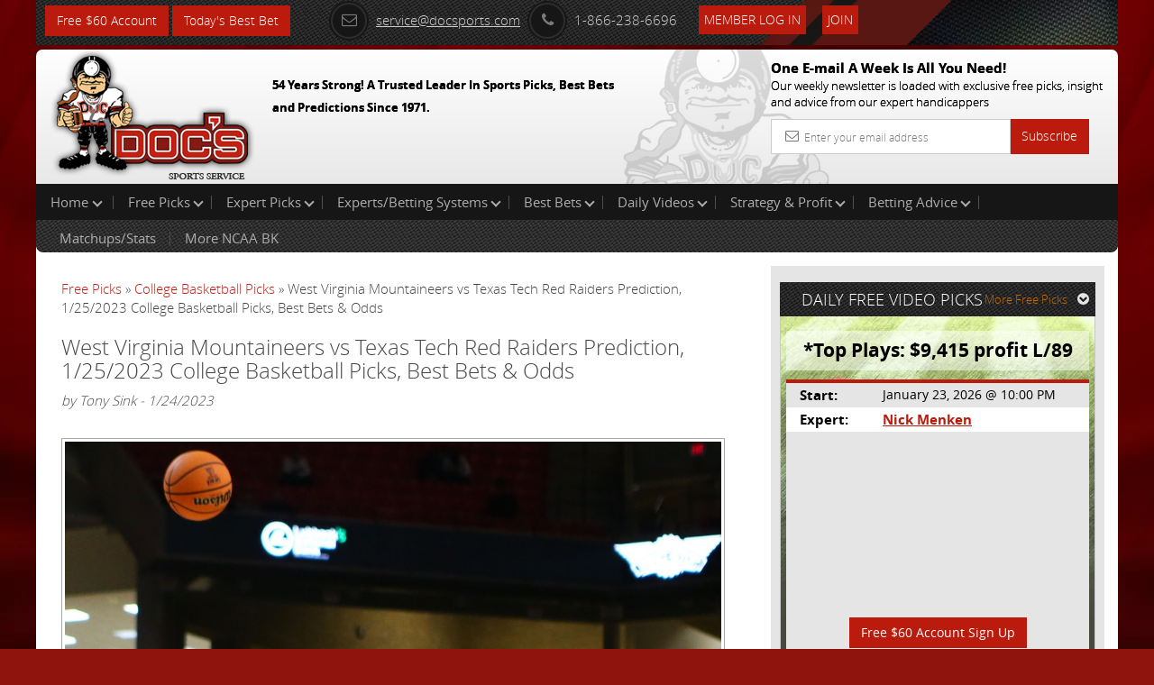

--- FILE ---
content_type: text/html; charset=UTF-8
request_url: https://www.docsports.com/free-picks/ncaa-college-basketball/2023/west-virginia-mountaineers-vs-texas-tech-red-raiders-prediction-1-25-2023-college-basketball-picks-best-bets-odds.html
body_size: 8403
content:
<!DOCTYPE html>
<html lang="en">
<head>
<meta charset="utf-8">

<title>West Virginia Mountaineers vs Texas Tech Red Raiders Prediction, 1/25/2023 College Basketball Picks, Best Bets &amp; Odds</title>
<meta name="description" content="The West Virginia Mountaineers will take on the Texas Tech Red Raiders on 1/25/23. Doc's has NCAA basketball predictions, picks, and tips for this matchup.">


<meta name="viewport" content="width=device-width, initial-scale=1.0">
<link rel="shortcut icon" href="//www.docsports.com/xfavicon.png.pagespeed.ic.dntvNCVCAM.webp">
<link href="//www.docsports.com/css/A.bootstrap.css+custom-secure.css+font-awesome.css+custom-responsive.css,Mcc.CrwSbwBmmV.css.pagespeed.cf.VElq-FiQv4.css" rel="stylesheet"/>



<link rel="stylesheet" type="text/css" media="print" href="//www.docsports.com/css/A.print.css.pagespeed.cf.8GZGxoHDcm.css"/>
<link rel="stylesheet" type="text/css" href="//www.docsports.com/css/A.slimmenu.css.pagespeed.cf.MtuhY-xqfs.css">

<!--WSX: SCRIPT FILE LINK FROM EXTERNAL  -->
<script src="https://ajax.googleapis.com/ajax/libs/jquery/2.1.1/jquery.min.js"></script>



<!-- HTML5 shim and Respond.js IE8 support of HTML5 elements and media queries -->
<!--[if lt IE 9]>
      <script src="/js/html5shiv.js"></script>
      <script src="/js/respond.min.js"></script>
    <![endif]-->
<!--[if lt IE 9]>
    <script src="/js/html5.js"></script>
<![endif]-->

<!-- Google tagmanager -->
<script async src="https://www.googletagmanager.com/gtag/js?id=G-FLXXQ1D93V"></script>
<script>window.dataLayer=window.dataLayer||[];function gtag(){dataLayer.push(arguments);}gtag('js',new Date());gtag('config','G-FLXXQ1D93V');</script>

<!-- Facebook Pixel Code -->
<script>!function(f,b,e,v,n,t,s){if(f.fbq)return;n=f.fbq=function(){n.callMethod?n.callMethod.apply(n,arguments):n.queue.push(arguments)};if(!f._fbq)f._fbq=n;n.push=n;n.loaded=!0;n.version='2.0';n.queue=[];t=b.createElement(e);t.async=!0;t.src=v;s=b.getElementsByTagName(e)[0];s.parentNode.insertBefore(t,s)}(window,document,'script','https://connect.facebook.net/en_US/fbevents.js');fbq('init','270622208147539');fbq('track','PageView');</script>
<!-- End Facebook Pixel Code -->

<noscript>
<img height="1" width="1" src="https://www.facebook.com/tr?id=270622208147539&ev=PageView
&noscript=1"/>
</noscript>


<script type="application/ld+json">{"@context":"http:\/\/schema.org","@type":"BreadcrumbList","itemListElement":[{"@type":"ListItem","position":1,"name":"Free Picks","item":"https:\/\/www.docsports.com\/free-picks\/"},{"@type":"ListItem","position":2,"name":"College Basketball Picks","item":"https:\/\/www.docsports.com\/free-picks\/ncaa-college-basketball\/"},{"@type":"ListItem","position":3,"name":"West Virginia Mountaineers vs Texas Tech Red Raiders Prediction, 1\/25\/2023 College Basketball Picks, Best Bets & Odds","item":"https:\/\/www.docsports.com\/free-picks\/ncaa-college-basketball\/2023\/west-virginia-mountaineers-vs-texas-tech-red-raiders-prediction-1-25-2023-college-basketball-picks-best-bets-odds.html"}]}</script>
<script type="application/ld+json">{"@context":"http:\/\/schema.org","@type":"NewsArticle","mainEntityOfPage":"https:\/\/www.docsports.com\/free-picks\/ncaa-college-basketball\/2023\/west-virginia-mountaineers-vs-texas-tech-red-raiders-prediction-1-25-2023-college-basketball-picks-best-bets-odds.html","headline":"West Virginia Mountaineers vs Texas Tech Red Raiders Prediction, 1\/25\/2023 College Basketball Picks, Best Bets & Odds","description":"The West Virginia Mountaineers are scheduled to go head to head with the Texas Tech Red Raiders at United Supermarkets Arena on Wednesday, January 25, 2023. West Virginia will enter this contest with a win-loss mark of 11-8 for the year. Texas Tech has a mark of 10-9 on the year. This games report has current odds, betting trends, and free picks against the spread.","datePublished":"2023-01-24T15:13CST","dateModified":"2023-01-24T15:13CST","image":{"@type":"ImageObject","url":"https:\/\/www.docsports.com\/images\/lib\/large\/college-basketball-picks-kevin-obanor-texas-tech-red-raiders-predictions-best-bet-odds-1.jpg","width":300,"height":300},"author":{"@type":"Person","name":"Tony Sink"},"creator":{"@type":"Person","name":"Tony Sink"},"publisher":{"@type":"Organization","name":"MOSEMAN ENTERPRISES, INC","url":"https:\/\/www.docsports.com\/","logo":{"@type":"ImageObject","url":"https:\/\/www.docsports.com\/images\/logos\/docs_logo.png","width":182,"height":115}},"copyrightHolder":{"@type":"Organization","name":"MOSEMAN ENTERPRISES, INC","url":"https:\/\/www.docsports.com\/","logo":{"@type":"ImageObject","url":"https:\/\/www.docsports.com\/images\/logos\/docs_logo.png","width":182,"height":115}},"provider":{"@type":"Organization","name":"MOSEMAN ENTERPRISES, INC","url":"https:\/\/www.docsports.com\/","logo":{"@type":"ImageObject","url":"https:\/\/www.docsports.com\/images\/logos\/docs_logo.png","width":182,"height":115}},"sourceOrganization":{"@type":"Organization","name":"MOSEMAN ENTERPRISES, INC","url":"https:\/\/www.docsports.com\/","logo":{"@type":"ImageObject","url":"https:\/\/www.docsports.com\/images\/logos\/docs_logo.png","width":182,"height":115}}}</script>
<script type="application/ld+json">{"@context":"http:\/\/schema.org","@type":"SportsEvent","image":"https:\/\/www.docsports.com\/images\/lib\/large\/college-basketball-picks-kevin-obanor-texas-tech-red-raiders-predictions-best-bet-odds-1.jpg","startDate":"2023-01-25T19:00EST","endDate":"2023-01-25T23:00EST","description":"The West Virginia Mountaineers are scheduled to go head to head with the Texas Tech Red Raiders at United Supermarkets Arena on Wednesday, January 25, 2023. West Virginia will enter this contest with a win-loss mark of 11-8 for the year. Texas Tech has a mark of 10-9 on the year. This games report has current odds, betting trends, and free picks against the spread.","name":"Texas Tech Red Raiders vs West Virginia Mountaineers","homeTeam":{"@type":"SportsTeam","sport":"NCAAB","name":"Texas Tech Red Raiders"},"awayTeam":{"@type":"SportsTeam","sport":"NCAAB","name":"West Virginia Mountaineers"},"performer":{"@type":"Thing","name":"Texas Tech Red Raiders vs West Virginia Mountaineers"},"about":{"@type":"Thing","name":"Texas Tech Red Raiders vs West Virginia Mountaineers"},"location":{"@type":"StadiumOrArena","image":"https:\/\/www.docsports.com\/images\/lib\/large\/college-basketball-picks-kevin-obanor-texas-tech-red-raiders-predictions-best-bet-odds-1.jpg","name":"United Supermarkets Arena","address":{"@type":"PostalAddress","name":"Lubbock, TX"}}}</script>


</head>
<body>
    
<div class="container">
<header>
<div class="clstopheader">
<div class="clstop-header-left">
<div class="clstop-header-right">
<div class="clstop-header-center clearfix">
<div class="signup pull-left"><a href="https://www.docsports.com/picks/82872/free-sports-picks-predictions.html" class="btn btn-primary" target="blank">Free $60 Account</a> <a href="https://www.docsports.com/best-bets/today/" class="btn btn-primary" target="blank">Today&apos;s Best Bet</a></div>
<div class="social-media-counting pull-left">
<ul class="list-common clearfix">
</ul>
</div>
<div class="social-media-sharing clearfix pull-left">
<ul class="list-common clearfix">
</ul>
</div>
<div class="contact-information">
<ul class="list-common clearfix">
<li class="icon-list mail-icon"><a href="mailto:service@docsports.com"><span class="radius"><i class="fa-envelope-o fa radius"></i></span>service@docsports.com</a></li>
<li class="icon-list"><span class="radius"><i class="fa-phone fa radius"></i></span>1-866-238-6696</li>

				
<li class="twcolor-h"> <a href="//www.docsports.com/members/" title="Member Login" class="btn btn-primary">Member Log In </a> </li>
<li class="list-last"><a class="btn btn-primary" href="//www.docsports.com/sports-handicapping-membership-picks-member-log-in.html" title="Join">Join</a></li>
</ul>
</div>
</div>
</div>
</div>
</div>
<div class="clsmiddleheader">
<div class="clsheaderwrapper">
<div class="row">
<div class="col-lg-6 col-md-6 col-sm-6 col-xs-12 pr"> <a href="//www.docsports.com/" title="Docs"><img src="//www.docsports.com/images/xdocslogo.png.pagespeed.ic.wHsc4SSjGD.webp" alt="Docs Website"/></a>
<div class="pa clsslogan">
<p><font size="-1">54 Years Strong! A Trusted Leader In Sports Picks, Best Bets and Predictions Since 1971.</font></p>
</div>
</div>
<div class="col-lg-4 col-md-4 col-sm-5 col-xs-12 pull-right hide-mobile">
<div class="subscribe-newsletter">
<p>One E-mail A Week Is All You Need!<br><span>
Our weekly newsletter is loaded with exclusive free picks,
insight and advice from our expert handicappers</span></p>
<form class="form-horizontal" action="//www.docsports.com/docs-email.html" method="post">
<div class="input-group">
<input type="text" name="email" class="form-control" placeholder="Enter your email address">
<i class="fa-envelope-o fa"></i> <span class="input-group-btn">
<button class="btn btn-primary" type="submit">Subscribe</button>
</span> </div>
</form>
</div>
</div>
</div>
</div>
</div>
<div class="menu-collapser show-tablet show-mobile">
Main Menu
<div class="collapse-button menubtn">
<span class="icon-bar"></span><span class="icon-bar"></span><span class="icon-bar"></span></div>
</div>
<div id="showmenu">
<div class="top-mainmenu">
<nav class="navbar navbar-default">
<div class="navbar-collapse">
<ul class="nav navbar-nav slimmenu">
<li class="dropdown"><a href="//www.docsports.com/" class="dropdown-toggle">Home <i class="down"></i></a>
<ul class="dropdown-menu">
<li><a href="//www.docsports.com/">Home</a></li>
<li><a href="//www.docsports.com/members/">Member Log In</a></li>
<li><a href="//www.docsports.com/contactus.html">Contact Us</a></li>
</ul>
<span class="sub-collapser dropdown-toggle" data-toggle="dropdown"></span>
</li>
<li class="dropdown"><a href="javascript:void(0);" class="dropdown-toggle">Free Picks<i class="down"></i></a>
<ul class="dropdown-menu">
<li><a href="//www.docsports.com/video/free-picks/">Expert Free Picks</a></li>
<li><a href="//www.docsports.com/free-picks/nfl/">NFL Picks</a></li>
<li><a href="//www.docsports.com/free-picks/football/">College Football Picks</a></li>
<li><a href="//www.docsports.com/free-picks/nba/">NBA Picks</a></li>
<li><a href="//www.docsports.com/free-picks/ncaa-college-basketball/">College Basketball Picks</a></li>
<li><a href="//www.docsports.com/free-picks/baseball/">MLB Picks</a></li>
<li><a href="//www.docsports.com/free-picks/nhl-hockey/">NHL Picks</a></li>
<li><a href="//www.docsports.com/free-picks/wnba/">WNBA Picks</a></li>
<li><a href="//www.docsports.com/free-picks/cfl/">CFL Picks</a></li>
<li><a href="//www.docsports.com/free-picks/soccer/">Soccer Picks</a></li>
<li><a href="//www.docsports.com/free-picks/kbo/">KBO Picks</a></li>
<li><a href="//www.docsports.com/free-picks/ufc/">UFC Picks</a></li>
<li><a href="https://www.docsports.com/pga-tour-golf-predictions-betting-picks.html  ">Golf Picks</a></li>
<li><a href="//www.docsports.com/free-picks/nascar/">NASCAR Picks</a></li>
<li><a href="//www.docsports.com/free-picks/">All Free Picks</a></li>
</ul>
<span class="sub-collapser dropdown-toggle" data-toggle="dropdown"></span>
</li>
<li class="dropdown"><a href="javascript:void(0);" class="dropdown-toggle">Expert Picks<i class="down"></i></a>
<ul class="dropdown-menu">
<li><a href="//www.docsports.com/expert-picks/nfl/">Expert NFL Picks</a></li>
<li><a href="//www.docsports.com/expert-picks/college-football/">Expert College Football Picks</a></li>
<li><a href="//www.docsports.com/expert-picks/college-basketball/">Expert College Basketball Picks</a></li>
<li><a href="//www.docsports.com/expert-picks/nba/">Expert NBA Picks</a></li>
<li><a href="//www.docsports.com/expert-picks/soccer/">Expert Soccer Picks</a></li>
<li><a href="//www.docsports.com/expert-picks/nhl/">Expert NHL Picks</a></li>
<li><a href="https://www.docsports.com/expert-picks/best-prop-bets/">Daily Prop Expert Picks</a></li>
<li><a href="//www.docsports.com/expert-picks/ufc-picks-mma-picks/">Expert UFC Picks</a></li>
<li><a href="//www.docsports.com/expert-picks/othersports/">Expert Other Sports and Events Picks</a></li>
</ul>
<span class="sub-collapser dropdown-toggle" data-toggle="dropdown"></span>
</li>
<li class="dropdown"><a href="//www.docsports.com/expert-handicappers.html" class="dropdown-toggle">Experts/Betting Systems<i class="down"></i></a>
<ul class="dropdown-menu">
<li><a href="//www.docsports.com/expert-handicappers.html">Experts/Betting Systems</a></li>
</ul>
<span class="sub-collapser dropdown-toggle" data-toggle="dropdown"></span>
</li>
<li class="dropdown"><a href="javascript:void(0);" class="dropdown-toggle">Best Bets<i class="down"></i></a>
<ul class="dropdown-menu">
<li><a href="//www.docsports.com/best-bets/today/">Best Bets Today</a></li>
</ul>
<span class="sub-collapser dropdown-toggle" data-toggle="dropdown"></span>
</li>
<li class="dropdown left-side-submenu"><a href="https://www.docsports.com/video/free-picks/" class="dropdown-toggle">Daily Videos<i class="down"></i></a>
<ul class="dropdown-menu">
<li><a href="https://www.docsports.com/video/free-picks/">All Free Pick Videos</a></li>
<li><a href=" javascript:void(0);">------ NEWEST ------</a></li>
<li><a href="https://www.docsports.com/video/free-picks/nba/nba-picks-celtics-vs-nets-prediction-1-23-2026-best-bets-odds-betting-tips-docs-sports.html">NBA Picks - Celtics vs Nets Prediction, 1/23/2026 Best Bets, Odds & Betting Tips | Docs Sports</a></li>
<li><a href="https://www.docsports.com/video/free-picks/nfl/nfl-picks-new-england-patriots-vs-denver-broncos-prediction-1-25-2026-playoffs-nfl-free-picks.html">NFL Picks - New England Patriots vs Denver Broncos Prediction, 1/25/2026 Playoffs NFL Free Picks</a></li>
<li><a href="https://www.docsports.com/video/free-picks/nba/nba-picks-cavaliers-vs-suns-prediction-4-3-2100-best-bets-odds-betting-tips-docs-sports.html">NBA Picks - Cavaliers vs Suns Prediction, 4/3/2100 Best Bets, Odds & Betting Tips | Docs Sports</a></li>
<li><a href="https://www.docsports.com/video/free-picks/nba/nba-picks-pacers-vs-clippers-prediction-3-25-2230-best-bets-odds-betting-tips-docs-sports.html">NBA Picks - Pacers vs Clippers Prediction, 3/25/2230 Best Bets, Odds & Betting Tips | Docs Sports</a></li>
</ul>
<span class="sub-collapser dropdown-toggle" data-toggle="dropdown"></span>
</li>
<li class="dropdown"><a href="//www.docsports.com/service/" class="dropdown-toggle">Strategy & Profit<i class="down"></i></a>
<ul class="dropdown-menu">
<li><a href="//www.docsports.com/service/">Strategy & Profit</a></li>
</ul>
<span class="sub-collapser dropdown-toggle" data-toggle="dropdown"></span>
</li>
<li class="dropdown"><a href="javascript:void(0);" class="dropdown-toggle">Betting Advice<i class="down"></i></a>
<ul class="dropdown-menu">
<li><a href="//www.docsports.com/free-betting-tips/">Sports Betting Tips</a></li>
<li><a href="//www.docsports.com/sports-betting-101.html">Sports Betting 101</a></li>
<li><a href="//www.docsports.com/how-to-what-is-does/">How To Sports Betting</a></li>
<li><a href="//www.docsports.com/archives/">Advice by Topic</a></li>
</ul>
<span class="sub-collapser dropdown-toggle" data-toggle="dropdown"></span>
</li>
<div style="clear:both;"></div>
<div class="bottom-mainmenu-left">
<div class="bottom-mainmenu-right">
<div class="bottom-mainmenu-center">
<nav class="navbar navbar-default">
<div class="navbar-collapse">
<ul class="nav navbar-nav">
<li class="dropdown"><a href="javascript:void(0);" class="dropdown-toggle">Matchups/Stats</a>
<ul class="dropdown-menu">
<li><a href="//www.docsports.com/statistics/matches.html">Matchups/Stats</a></li>
</ul>
<span class="sub-collapser dropdown-toggle" data-toggle="dropdown"></span>
</li>        
<li class="dropdown"><a href="javascript:void(0);" class="dropdown-toggle">More NCAA BK</a>
<ul class="dropdown-menu">
<li><a href="//www.docsports.com/expert-picks/college-basketball/">College Basketball Expert Picks</a></li>
<li><a href="//www.docsports.com/free-picks/ncaa-college-basketball/">College Basketball Free Picks</a></li>
<li><a href="//www.docsports.com/free-betting-tips/college-basketball-handicapping.html">College Basketball Handicapper Tips</a></li>
<li><a href="//www.docsports.com/college-basketball-lines.html">NCAA Basketball Betting Odds</a></li>
<li><a href="//www.docsports.com/l/t/150012.html">Scores/News/Stats/More</a></li>
</ul>
<span class="sub-collapser dropdown-toggle" data-toggle="dropdown"></span>
</li>
              
</ul>
</div>
</nav>
</div>
</div>
</div>
</ul>		  
</div>
</nav>
</div>
</div>
</header>
<section class="docs-contents">
<div class="clearfix">
<div class="col-lg-8 col-md-8 col-sm-8 col-xs-12 left-side-content">
<div class="featured-articles">
<div class="featured-article-content">
<div class="breadcrums">
<a href="https://www.docsports.com/free-picks/" class="breadcrumb-1">Free Picks</a> &raquo; 
<a href="https://www.docsports.com/free-picks/ncaa-college-basketball/" class="breadcrum-2">College Basketball Picks</a> &raquo; West Virginia Mountaineers vs Texas Tech Red Raiders Prediction, 1/25/2023 College Basketball Picks, Best Bets &amp; Odds 
</div><h1 class="article-header">West Virginia Mountaineers vs Texas Tech Red Raiders Prediction, 1/25/2023 College Basketball Picks, Best Bets &amp; Odds</h1>
<div class="Text"><i>by Tony Sink - 1/24/2023</i></div>
<br>

<div class="Text">
<!-- AT --><div class=art-pic-l><img width="100%" alt="college basketball picks Kevin Obanor Texas Tech Red Raiders predictions best bet odds" src="//www.docsports.com/images/lib/orig/college-basketball-picks-kevin-obanor-texas-tech-red-raiders-predictions-best-bet-odds-1.jpeg"></div>
<p><a href="https://www.docsports.com/picks/82874/free-sports-picks-predictions.html" target="blank"><img alt="Free Picks" src="https://www.docsports.com/newdocbanners2/x406x54-1.jpg.pagespeed.ic.KR4jS9Fz-e.webp" style="height:70px; width:422px"/></a></p>

<p><strong>Game:</strong> West Virginia Mountaineers vs Texas Tech Red Raiders</p>

<p><strong>Date:</strong> Wednesday, January 25, 2023</p>

<p><strong>Location:</strong> United Supermarkets Arena in Lubbock, TX</p>

<p><strong>TV:</strong> fuboTV</p>

<p>United Supermarkets Arena is the location where the Texas Tech Red Raiders (10-9) will attempt to beat the West Virginia Mountaineers (11-8) on Wednesday.</p>

<script type="text/javascript">var rnd=window.rnd||Math.floor(Math.random()*10e6);var pid379234=window.pid379234||rnd;var plc379234=window.plc379234||0;var abkw=window.abkw||'';var absrc='https://cloud.docsports.com/cloudimage/;ID=176967;size=0x0;setID=379234;type=js;sw='+screen.width+';sh='+screen.height+';spr='+window.devicePixelRatio+';kw='+abkw+';pid='+pid379234+';place='+(plc379234++)+';rnd='+rnd+';click=CLICK_MACRO_PLACEHOLDER';document.write('<scr'+'ipt src="'+absrc+'" type="text/javascript"></scr'+'ipt>');</script><p>The West Virginia Mountaineers took the court against Texas and ended up losing by a score of 69-61 in their last contest. West Virginia walked away from the contest having earned a 38.5% FG percentage (20 out of 52) and made 8 of 23 shots from distance. At the free throw line, the Mountaineers buried 13 of 18 attempts for a rate of 72.2%. In relation to pulling down boards, they compiled 29 with 8 of them being offensive. They also dished out 8 assists in the matchup while forcing the other team into 13 turnovers and having 2 steals. Pertaining to defense, West Virginia allowed their opponent to shoot 47.3% from the field on 26 out of 55 shooting. Texas distributed 12 assists and had 9 steals in this contest. Additionally, Texas pulled down 26 rebounds (6 offensive, 20 defensive), but didn&#39;t record a block for the team. Texas walked away from this one shooting 73.7% at the charity stripe by making 14 of their 19 shots. They knocked down 3 out of their 13 shots from three-point range. Concerning fouls, the Mountaineers ended up walking away with 21 while Texas recorded 18 fouls.</p>

<p>Kedrian Johnson is one player who was a major factor for the matchup. He shot 66.7% from the field and dished out 1 assist. He was on the court for 33 mins played and snagged 1 rebound. He walked away with 22 points on 6 of 9 shooting.</p>

<p>Get all of our <a href="https://www.docsports.com/free-picks/ncaa-college-basketball/">NCAA Basketball Picks</a></p>

<p>West Virginia will enter this contest with a win-loss mark of 11-8 for the year. They cough up possession 12.6 times per game and as a unit they commit 19.6 personal fouls every game. As a unit, West Virginia is pulling in 34.2 rebounds per game and is sitting with 257 dimes on the campaign, which is 221st in college hoops in terms of passing the ball. The Mountaineers are hitting 35.3% on shots from beyond the arc (132 of 374) and 69.9% from the free throw line. They average 77.0 points per outing (68th in the nation) while hitting 46.5% from the field.</p>

<p>When they are on defense, the Mountaineers are forcing their opponents into 15.6 turnovers per contest while drawing 22.0 fouls. They currently rank 86th in college basketball in giving up assists with 225 conceded so far this season. The Mountaineers defensively are giving up and opponent field goal percentage of 43.9% (446 of 1,015) and they relinquish 30.8 boards per contest as a basketball team. They give up 33.3% on shots from beyond the arc while they are 177th in college hoops in points per game allowed (69.2).</p>

<p>For their last game, the Texas Tech Red Raiders walked away from this one with a loss by a score of 68-58 against Kansas State. The Red Raiders collected 18 defensive boards and 18 offensive rebounds for a total of 36 in the game. They gave up possession 10 times, while earning 8 steals for the contest. Kansas State had 13 personal fouls in this game which took the Red Raiders to the free throw line for 12 shots. They were able to knock down 5 of those for a percentage of 41.7%. Concerning shooting from distance, Texas Tech made 7 of 29 attempts (24.1%). When the final whistle blew, the Red Raiders went 23 for 71 from the field which gave them a rate of 32.4%. The Red Raiders allowed Kansas State to knock down 20 out of their 47 tries from the field which left them shooting 42.6% in this matchup. They finished shooting 32.0% from downtown by hitting 8 out of 25 and finished the game at 20 of 27 at the free throw line (74.1%). When discussing rebounding, Texas Tech allowed Kansas State to get 32 in all (9 on the offensive side).</p>

<p>De&#39;Vion Harmon was important for the Red Raiders for the game. He buried 5 of 16 for the matchup for a field goal percentage of 31.3%, and had 6 rebounds. He recorded 13 points in his 29 minutes on the court and had 1 assist for this contest.</p>

<p>Texas Tech has a mark of 10-9 on the year. In terms of offensive execution, the Red Raiders are shooting 47.1% from the field, which is 53rd in the nation. Texas Tech has totaled 1,428 pts this year (75.2 per game) and they snag 35.6 rebounds per game. They are dishing out assists 14.1 times per contest (123rd in college hoops) and they turn the ball over 14.4 times per contest. The Red Raiders are committing 14.8 personal fouls per contest and they shoot 70.1% from the free throw line.</p>

<p>The Red Raiders on the defensive side of the court are 100th in D-1 in points per game surrendered with 66.5. They are forcing 15.4 turnovers on a nightly basis and have let teams shoot 41.7% from the field (99th in college hoops). The Texas Tech defense gives up 32.9% on 3-point shots (148 of 450) and their opposition makes 70.2% of their shots from the charity stripe. They have allowed 12.9 dimes and 31.8 boards every game, which has them ranked 201st and 59th in D-1.</p>

<p>Who will win tonight&#39;s NCAA basketball game against the spread?</p>

<p><strong>Tony Sink&#39;s Pick: Take West Virginia</strong></p>

<p>Get $60 worth of FREE premium member picks. No Obligation. No Salesman. No Credit Card. Fast Sign up with Instant Access <a href="https://www.docsports.com/picks/82870/free-sports-picks-predictions.html" target="blank">Click Here</a></p>

<!-- AT --></div>

<p><b>Get all of this Weeks <a href="https://www.docsports.com/free-picks/ncaa-college-basketball/">Free College Basketball Picks</a></b></p>
<p><b>Get all of this Weeks <a href="https://www.docsports.com/expert-picks/college-basketball/">Expert College Basketball Picks</a></b></p>
<p><strong>Additional Resources:</strong><br><strong><a href="https://texastech.com/">Texas Tech Red Raiders</a> - <a href="https://twitter.com/TechAthletics">Twitter</a></strong><br>
<strong><a href="https://wvusports.com/">West Virginia Mountaineers</a> - <a href="https://twitter.com/WestVirginiaU">Twitter</a></strong></p>
</div>
</div>
</div>
<aside class="col-lg-4 col-md-4 col-sm-4 col-xs-12 right-sidebar">
<div class="graybg custom-pad">
<div class="clearfix head-stripe">
<span class="pull-left no-mar head-stripe-dougan">DAILY FREE VIDEO PICKS</span>
<a class="pull-right more-link" href="//www.docsports.com/free-picks/">More Free Picks<i class="fa fa-chevron-circle-down"></i></a> </div>
<div class="featured-pick">
<div class="white-transparent">
<span class="no-mar white-transparent-dougan">*Top Plays: $9,415 profit L/89</span>
</div>
<table class="table table-striped">
<tr>
<td><span class="strong">Start:</span></td>
<td>January 23, 2026 @ 10:00 PM</td>
</tr>
<tr>
<td><span class="strong">Expert:</span></td>
<td><a href="//www.docsports.com/cappers.html?cap_id=34" class="site-color strong">Nick Menken</a></td>
</tr>
<tr>
<td colspan="2">
<div class="videowrapper">
<iframe src="https://www.youtube.com/embed/bCnTHYVFt1M?rel=0" frameborder="0" allowfullscreen></iframe>
</div><div class="signup" align="center"><a href="//www.docsports.com/picks/94075/free-sports-picks-predictions.html" class="btn btn-primary" target="blank">Free $60 Account Sign Up</a></div> 
</tr>
</table>
</div>
</div>
<div class="graybg">
<p>&nbsp;</p>
</div>
<div class="graybg">
<div class="advertisements">
<script type="text/javascript">if(!window.AdButler){(function(){var s=document.createElement("script");s.async=true;s.type="text/javascript";s.src='https://cloud.docsports.com/app.js';var n=document.getElementsByTagName("script")[0];n.parentNode.insertBefore(s,n);}());}</script>
<script type="text/javascript">var AdButler=AdButler||{};AdButler.ads=AdButler.ads||[];var abkw=window.abkw||'';var plc375663=window.plc375663||0;document.write('<'+'div id="placement_375663_'+plc375663+'"></'+'div>');AdButler.ads.push({handler:function(opt){AdButler.register(176967,375663,[300,250],'placement_375663_'+opt.place,opt);},opt:{place:plc375663++,keywords:abkw,domain:'cloud.docsports.com',click:'CLICK_MACRO_PLACEHOLDER'}});</script></div>
</div>
</aside>
</div>
</section>
<section class="subscribe-newsletter show-mobile">
<p>One E-mail A Week Is All You Need!<br>
<span>Our weekly newsletter is loaded with exclusive free picks,insight and advice from our expert handicappers</span></p>
<form class="form-horizontal" action="//www.docsports.com/docs-email.html" method="post">
<div class="input-group">
<input type="text" name="email" class="form-control" placeholder="Enter Your email address">
<i class="fa-envelope-o fa"></i> <span class="input-group-btn">
<button class="btn btn-success" type="submit">Subscribe</button>
</span> </div>
</form>
</section>
</div>
<footer class="hide-mobile">

<div class="container  inside-footer">
<div class="copyright clearfix">
<ul class="list-common">
<li> &copy; 2026 Doc's Sports Service. All Rights Reserved.&nbsp;<a href=/thegoodstuff.html>Contact Us, Privacy Policy, Terms of Service, Affiliate program, RSS, Writer Bios, Archives</a></li>
</ul>
<ul class="list-common clearfix clsSepview">
</ul>
</div>
</div>
</footer>
<footer class="show-mobile">
<div class="pr">
<div class="fixed-footer">
<ul class="visible-icons list-common">
<li><a href="//www.docsports.com/sports-handicapping-membership-picks-member-log-in.html"><i class="fa fa-pencil-square-o"></i>Sign Up</a></li>
<li><a href="//www.docsports.com/members/login.html#theform"><i class="fa fa-user"></i>Login</a></li>
<li><a href=/thegoodstuff.html><i class="fa fa-phone-square"></i>Contact</a></li>
<li><a href="#"><i class="fa fa-bars"></i>Top</a></li>
</ul>
</div>
</div>
</footer>
<script src="//www.docsports.com/js/jquery.js.pagespeed.jm.ZzSiN_5Whq.js"></script>
<script src="//www.docsports.com/js/jquery.slimmenu.js+bootstrap.min.js+custom.js.pagespeed.jc.ppGVSLSRZF.js"></script><script>eval(mod_pagespeed_be4KyBxqv7);</script>
<script>eval(mod_pagespeed_ItsjHfSVxq);</script>
<script>eval(mod_pagespeed_mqKjjurRp4);</script>
<!-- Google Code for Remarketing Tag -->
<script type="text/javascript">//<![CDATA[
var google_conversion_id=1006403371;var google_custom_params=window.google_tag_params;var google_remarketing_only=true;
//]]></script>
<script type="text/javascript" src="//www.googleadservices.com/pagead/conversion.js"></script>
<noscript>
<div style="display:inline;">
<img height="1" width="1" style="border-style:none;" alt="" src="//googleads.g.doubleclick.net/pagead/viewthroughconversion/1006403371/?value=0&amp;guid=ON&amp;script=0"/>
</div>
</noscript>
<!--  Place this tag after the last plusone tag -->
<script type="text/javascript">(function(){var po=document.createElement('script');po.type='text/javascript';po.async=true;po.src='https://apis.google.com/js/plusone.js';var s=document.getElementsByTagName('script')[0];s.parentNode.insertBefore(po,s);})();</script>
</body>
</html> 